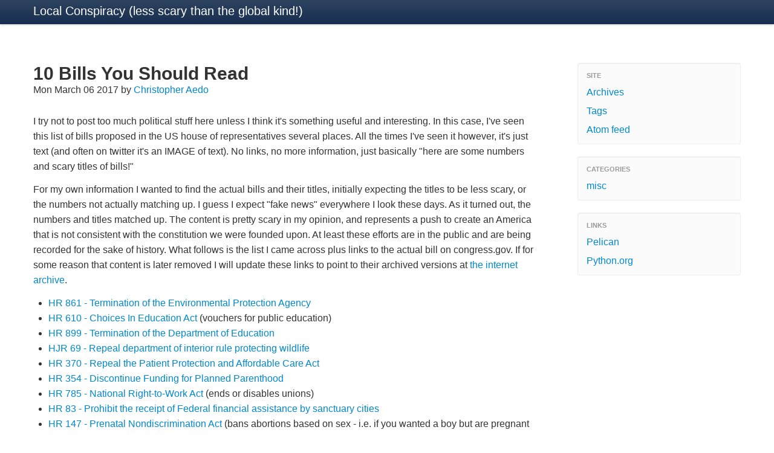

--- FILE ---
content_type: text/html; charset=utf-8
request_url: https://localconspiracy.com/2017/03/recent-interesting-bills.html
body_size: 6532
content:
<!DOCTYPE html>
<html lang="en">
<script type="text/javascript">
if (location.protocol != 'https:')
{
	 location.href = 'https:' + window.location.href.substring(window.location.protocol.length);
}
</script>
<head>
    <meta charset="utf-8">
    <title>Local Conspiracy (less scary than the global kind!)</title>
    <meta name="description" content="">
    <meta name="author" content="Christopher Aedo">
    <meta name="viewport" content="width=device-width, initial-scale=1.0">

    <!-- Le HTML5 shim, for IE6-8 support of HTML elements -->
    <!--[if lt IE 9]>
    <script src="../../theme/html5.js"></script>
    <![endif]-->

    <!-- Le styles -->
    <link href="../../theme/bootstrap.min.css" rel="stylesheet">
    <link href="../../theme/bootstrap.min.responsive.css" rel="stylesheet">
    <link href="../../theme/local.css" rel="stylesheet">
    <link href="../../theme/pygments.css" rel="stylesheet">
    <link rel="me" href="https://mastodon.social/@docaedo">
    <link rel="me" href="https://hachyderm.io/@docaedo">

    <!-- So Firefox can bookmark->"abo this site" -->
        <link href="http://localconspiracy.com/feeds/all.atom.xml" rel="alternate" title="Local Conspiracy (less scary than the global kind!)" type="application/atom+xml">

</head>

<body>

<div class="navbar">
    <div class="navbar-inner">
    <div class="container">

         <a class="btn btn-navbar" data-toggle="collapse" data-target=".nav-collapse">
             <span class="icon-bar"></span>
             <span class="icon-bar"></span>
             <span class="icon-bar"></span>
         </a>

        <a class="brand" href="../..">Local Conspiracy (less scary than the global kind!)</a>

        <div class="nav-collapse">
        <ul class="nav">
            
        </ul>
        </div>
        
    </div>
    </div>
</div>

<div class="container">
    <div class="content">
    <div class="row">

        <div class="span9">
    <div class='article'>
        <div class="content-title">
            <h1>10 Bills You Should Read</h1>
Mon March 06 2017

by <a class="url fn" href="../../author/christopher-aedo.html">Christopher Aedo</a>
 


        </div>
	
        <div><p>I try not to post too much political stuff here unless I think it's
something useful and interesting.  In this case, I've seen this list
of bills proposed in the US house of representatives several places.
All the times I've seen it however, it's just text (and often on
twitter it's an IMAGE of text).  No links, no more information, just
basically "here are some numbers and scary titles of bills!"</p>
<p>For my own information I wanted to find the actual bills and their
titles, initially expecting the titles to be less scary, or the
numbers not actually matching up.  I guess I expect "fake news"
everywhere I look these days.  As it turned out, the numbers and
titles matched up.  The content is pretty scary in my opinion, and
represents a push to create an America that is not consistent with the
constitution we were founded upon.  At least these efforts are in the
public and are being recorded for the sake of history.  What follows
is the list I came across plus links to the actual bill on
congress.gov.  If for some reason that content is later removed I will
update these links to point to their archived versions at <a href="https://web.archive.org">the internet
archive</a>.</p>
<ul>
<li><a href="https://www.congress.gov/bill/115th-congress/house-bill/861/text">HR 861 - Termination of the Environmental Protection Agency</a></li>
<li><a href="https://www.congress.gov/bill/115th-congress/house-bill/610/text">HR 610 - Choices In Education Act</a> (vouchers for public education)</li>
<li><a href="https://www.congress.gov/bill/115th-congress/house-bill/899/text">HR 899 - Termination of the Department of Education</a></li>
<li><a href="https://www.congress.gov/bill/115th-congress/house-joint-resolution/69/text">HJR 69 - Repeal department of interior rule protecting wildlife</a></li>
<li><a href="https://www.congress.gov/bill/115th-congress/house-bill/370/text">HR 370 - Repeal the Patient Protection and Affordable Care Act</a></li>
<li><a href="https://www.congress.gov/bill/115th-congress/house-bill/354/text">HR 354 - Discontinue Funding for Planned Parenthood</a></li>
<li><a href="https://www.congress.gov/bill/115th-congress/house-bill/785/text">HR 785 - National Right-to-Work Act</a> (ends or disables unions)</li>
<li><a href="https://www.congress.gov/bill/115th-congress/house-bill/83/text">HR 83 - Prohibit the receipt of Federal financial assistance by sanctuary cities</a></li>
<li><a href="https://www.congress.gov/bill/115th-congress/house-bill/147/text">HR 147 - Prenatal Nondiscrimination Act</a>
(bans abortions based on sex - i.e. if you wanted a boy but are
pregnant with a girl instead, an abortion on that basis alone would be
illegal.)</li>
<li><a href="https://www.congress.gov/bill/115th-congress/house-bill/808/text">HR 808 - Sanctions Against Iran</a></li>
</ul></div>
	
        <hr>

    </div>
        </div>
        
        <div class="span3">

            <div class="well" style="padding: 8px 0; background-color: #FBFBFB;">
            <ul class="nav nav-list">
                <li class="nav-header"> 
                Site
                </li>
            
                <li><a href="../../archives.html">Archives</a>
                <li><a href="../../tags.html">Tags</a>



                <li><a href="http://localconspiracy.com/feeds/all.atom.xml" rel="alternate">Atom feed</a></li>

            </ul>
            </div>


            <div class="well" style="padding: 8px 0; background-color: #FBFBFB;">
            <ul class="nav nav-list">
                <li class="nav-header"> 
                Categories
                </li>
                
                <li><a href="../../category/misc.html">misc</a></li>
                   
            </ul>
            </div>


            <div class="well" style="padding: 8px 0; background-color: #FBFBFB;">
            <ul class="nav nav-list">
                <li class="nav-header"> 
                Links
                </li>
            
                <li><a href="http://getpelican.com/">Pelican</a></li>
                <li><a href="http://python.org/">Python.org</a></li>
            </ul>
            </div>



        </div>  
    </div>     </div> 
<footer>
<br />
<p><a href="../..">Local Conspiracy (less scary than the global kind!)</a> &copy; Christopher Aedo 2023</p>
</footer>

</div> <!-- /container -->
<script src="https://ajax.googleapis.com/ajax/libs/jquery/1.7.1/jquery.min.js"></script>
<script src="../../theme/bootstrap-collapse.js"></script>
 
</body>
</html>